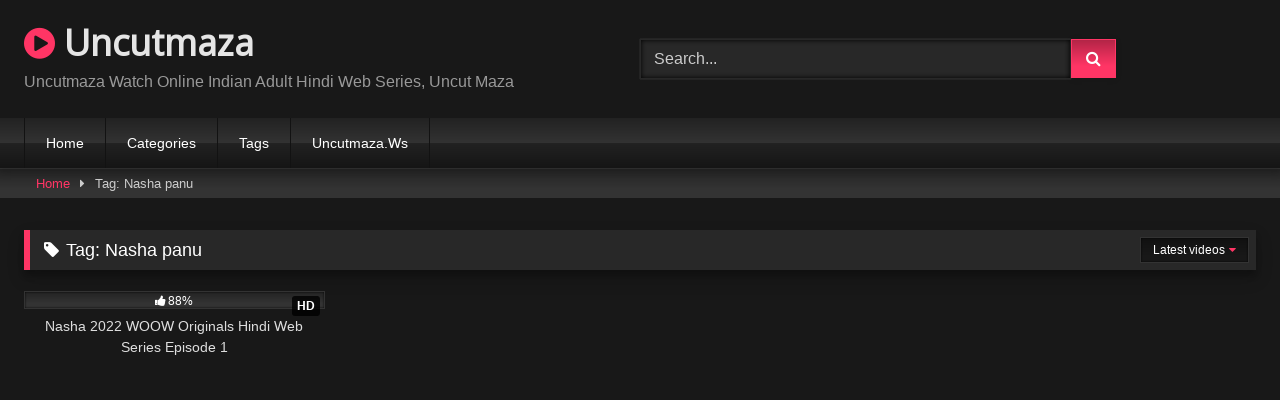

--- FILE ---
content_type: text/html; charset=UTF-8
request_url: https://uncutmaza.xyz/tag/nasha-panu/
body_size: 8453
content:
<!DOCTYPE html><html lang="en-US"><head><meta charset="UTF-8"><meta content='width=device-width, initial-scale=1.0, maximum-scale=1.0, user-scalable=0' name='viewport' /><link rel="profile" href="https://gmpg.org/xfn/11"><link rel="icon" href="
https://uncutmaza.xyz/wp-content/uploads/2022/07/index.png"> <script data-optimized="1" src="[data-uri]" defer type="ef324aef7f551354de9b91ae-text/javascript"></script><meta name='robots' content='index, follow, max-image-preview:large, max-snippet:-1, max-video-preview:-1' /><title>Nasha panu Archives - Uncutmaza</title><link rel="canonical" href="https://uncutmaza.xyz/tag/nasha-panu/" /><meta property="og:locale" content="en_US" /><meta property="og:type" content="article" /><meta property="og:title" content="Nasha panu Archives - Uncutmaza" /><meta property="og:url" content="https://uncutmaza.xyz/tag/nasha-panu/" /><meta property="og:site_name" content="Uncutmaza" /><meta name="twitter:card" content="summary_large_image" /><meta name="twitter:site" content="@Airson" /> <script type="application/ld+json" class="yoast-schema-graph">{"@context":"https://schema.org","@graph":[{"@type":"CollectionPage","@id":"https://uncutmaza.xyz/tag/nasha-panu/","url":"https://uncutmaza.xyz/tag/nasha-panu/","name":"Nasha panu Archives - Uncutmaza","isPartOf":{"@id":"https://uncutmaza.xyz/#website"},"primaryImageOfPage":{"@id":"https://uncutmaza.xyz/tag/nasha-panu/#primaryimage"},"image":{"@id":"https://uncutmaza.xyz/tag/nasha-panu/#primaryimage"},"thumbnailUrl":"https://uncutmaza.xyz/wp-content/uploads/2022/05/IMG_1653199888630.jpg","breadcrumb":{"@id":"https://uncutmaza.xyz/tag/nasha-panu/#breadcrumb"},"inLanguage":"en-US"},{"@type":"ImageObject","inLanguage":"en-US","@id":"https://uncutmaza.xyz/tag/nasha-panu/#primaryimage","url":"https://uncutmaza.xyz/wp-content/uploads/2022/05/IMG_1653199888630.jpg","contentUrl":"https://uncutmaza.xyz/wp-content/uploads/2022/05/IMG_1653199888630.jpg","width":350,"height":197},{"@type":"BreadcrumbList","@id":"https://uncutmaza.xyz/tag/nasha-panu/#breadcrumb","itemListElement":[{"@type":"ListItem","position":1,"name":"Home","item":"https://uncutmaza.xyz/"},{"@type":"ListItem","position":2,"name":"Nasha panu"}]},{"@type":"WebSite","@id":"https://uncutmaza.xyz/#website","url":"https://uncutmaza.xyz/","name":"Uncutmaza.Xyz","description":"Uncutmaza Watch Online Indian Adult Hindi Web Series, Uncut Maza","publisher":{"@id":"https://uncutmaza.xyz/#/schema/person/3159b17a9f9ed0e85e1cc8bf117c2f97"},"potentialAction":[{"@type":"SearchAction","target":{"@type":"EntryPoint","urlTemplate":"https://uncutmaza.xyz/?s={search_term_string}"},"query-input":{"@type":"PropertyValueSpecification","valueRequired":true,"valueName":"search_term_string"}}],"inLanguage":"en-US"},{"@type":["Person","Organization"],"@id":"https://uncutmaza.xyz/#/schema/person/3159b17a9f9ed0e85e1cc8bf117c2f97","name":"Paytm","image":{"@type":"ImageObject","inLanguage":"en-US","@id":"https://uncutmaza.xyz/#/schema/person/image/","url":"https://secure.gravatar.com/avatar/beba91e61731d537102b4326e96ae6d608125165880b01aa0cc7012884dd8c24?s=96&d=mm&r=g","contentUrl":"https://secure.gravatar.com/avatar/beba91e61731d537102b4326e96ae6d608125165880b01aa0cc7012884dd8c24?s=96&d=mm&r=g","caption":"Paytm"},"logo":{"@id":"https://uncutmaza.xyz/#/schema/person/image/"},"sameAs":["https://uncutmaza.xyz","https://x.com/Airson"]}]}</script> <link rel="alternate" type="application/rss+xml" title="Uncutmaza &raquo; Feed" href="https://uncutmaza.xyz/feed/" /><link rel="alternate" type="application/rss+xml" title="Uncutmaza &raquo; Comments Feed" href="https://uncutmaza.xyz/comments/feed/" /><link rel="alternate" type="application/rss+xml" title="Uncutmaza &raquo; Nasha panu Tag Feed" href="https://uncutmaza.xyz/tag/nasha-panu/feed/" /><link data-optimized="2" rel="stylesheet" href="https://uncutmaza.xyz/wp-content/litespeed/css/9309e70295a47c7732205aaec43d738e.css?ver=3326d" /> <script type="ef324aef7f551354de9b91ae-text/javascript" src="https://uncutmaza.xyz/wp-includes/js/jquery/jquery.min.js?ver=3.7.1" id="jquery-core-js"></script> <script data-optimized="1" type="ef324aef7f551354de9b91ae-text/javascript" src="https://uncutmaza.xyz/wp-content/litespeed/js/b1201f40fef546b05c266b245a029c16.js?ver=39930" id="jquery-migrate-js" defer data-deferred="1"></script> <link rel="https://api.w.org/" href="https://uncutmaza.xyz/wp-json/" /><link rel="alternate" title="JSON" type="application/json" href="https://uncutmaza.xyz/wp-json/wp/v2/tags/8458" /><link rel="EditURI" type="application/rsd+xml" title="RSD" href="https://uncutmaza.xyz/xmlrpc.php?rsd" /><meta name="generator" content="WordPress 6.9" /></head><body
class="archive tag tag-nasha-panu tag-8458 wp-embed-responsive wp-theme-retrotube custom-background hfeed"><div id="page">
<a class="skip-link screen-reader-text" href="#content">Skip to content</a><header id="masthead" class="site-header" role="banner"><div class="site-branding row"><div class="logo"><p class="site-title"><a href="https://uncutmaza.xyz/" rel="home">
<i class="fa fa-play-circle"></i>								Uncutmaza</a></p><p class="site-description">
Uncutmaza Watch Online Indian Adult Hindi Web Series, Uncut Maza</p></div><div class="header-search "><form method="get" id="searchform" action="https://uncutmaza.xyz/">
<input class="input-group-field" value="Search..." name="s" id="s" onfocus="if (!window.__cfRLUnblockHandlers) return false; if (this.value == 'Search...') {this.value = '';}" onblur="if (!window.__cfRLUnblockHandlers) return false; if (this.value == '') {this.value = 'Search...';}" type="text" data-cf-modified-ef324aef7f551354de9b91ae-="" />
<input class="button fa-input" type="submit" id="searchsubmit" value="&#xf002;" /></form></div></div><nav id="site-navigation" class="main-navigation
" role="navigation"><div id="head-mobile"></div><div class="button-nav"></div><ul id="menu-main-menu" class="row"><li id="menu-item-5258" class="menu-item menu-item-type-custom menu-item-object-custom menu-item-home menu-item-5258"><a href="https://uncutmaza.xyz">Home</a></li><li id="menu-item-29892" class="menu-item menu-item-type-post_type menu-item-object-page menu-item-29892"><a href="https://uncutmaza.xyz/categories/">Categories</a></li><li id="menu-item-29893" class="menu-item menu-item-type-post_type menu-item-object-page menu-item-29893"><a href="https://uncutmaza.xyz/tags/">Tags</a></li><li id="menu-item-33909" class="menu-item menu-item-type-custom menu-item-object-custom menu-item-33909"><a href="https://uncutmaza.ws">Uncutmaza.Ws</a></li></ul></nav><div class="clear"></div></header><div class="breadcrumbs-area"><div class="row"><div id="breadcrumbs"><a href="https://uncutmaza.xyz">Home</a><span class="separator"><i class="fa fa-caret-right"></i></span><span class="current">Tag: Nasha panu</span></div></div></div><div id="content" class="site-content row"><div id="primary" class="content-area "><main id="main" class="site-main " role="main"><header class="page-header"><h1 class="widget-title"><i class="fa fa-tag"></i>Tag: <span>Nasha panu</span></h1><div id="filters"><div class="filters-select">
Latest videos<div class="filters-options">
<span><a class="" href="/tag/nasha-panu/?filter=latest">Latest videos</a></span>
<span><a class="" href="/tag/nasha-panu/?filter=most-viewed">Most viewed videos</a></span>											<span><a class="" href="/tag/nasha-panu/?filter=longest">Longest videos</a></span>
<span><a class="" href="/tag/nasha-panu/?filter=popular">Popular videos</a></span>
<span><a class="" href="/tag/nasha-panu/?filter=random">Random videos</a></span></div></div></div></header><div class="videos-list"><article data-video-id="video_1" data-main-thumb="https://uncutmaza.xyz/wp-content/uploads/2022/05/IMG_1653199888630.jpg" class="loop-video thumb-block video-preview-item full-width post-6033 post type-post status-publish format-standard has-post-thumbnail hentry category-adult-web-series category-woow tag-free-hd-video tag-free-pornhub-xxx tag-free-xnxx-hd-video tag-free-xxx-video tag-hindi-hot-web-series tag-hindi-porn-movie tag-hindi-web-series tag-hindi-web-series-2021 tag-hot-hindi-web-series tag-nasha tag-nasha-2021 tag-nasha-adult-video tag-nasha-desi-video tag-nasha-hindi-hot-short-film tag-nasha-hot-video tag-nasha-indian-sex-video tag-nasha-indian-xxx-video tag-nasha-panu tag-nasha-porn-video tag-nasha-season-1-episode-1 tag-nasha-woow-originals tag-nasha-woow-originals-free-video tag-nasha-woow-originals-hindi tag-nasha-woow-originals-hot-web-series tag-nasha-woow-originals-porn-web-series tag-nasha-woow-originals-sex-web-series tag-nasha-woow-originals-shot-video tag-nasha-woow-originals-xxx-video tag-nasha-xnxx-video tag-nasha-xvideos tag-nasha-xxx-video tag-woow-originals-porn-web-series" data-post-id="6033">
<a href="https://uncutmaza.xyz/nasha-2022-woow-originals-hindi-web-series-episode-1/" title="Nasha 2022 WOOW Originals Hindi Web Series Episode 1"><div class="post-thumbnail"><div class="post-thumbnail-container"><img class="video-main-thumb" width="300" height="168.75" src="https://uncutmaza.xyz/wp-content/uploads/2022/05/IMG_1653199888630.jpg.webp" alt="Nasha 2022 WOOW Originals Hindi Web Series Episode 1"></div><div class="video-overlay"></div><span class="hd-video">HD</span>			<span class="views"><i class="fa fa-eye"></i> 4K</span>			<span class="duration"><i class="fa fa-clock-o"></i>09:54</span></div><div class="rating-bar"><div class="rating-bar-meter" style="width:88%"></div><i class="fa fa-thumbs-up" aria-hidden="true"></i><span>88%</span></div><header class="entry-header">
<span>Nasha 2022 WOOW Originals Hindi Web Series Episode 1</span></header>
</a></article></div></main></div></div> <script type="text/javascript" data-cfasync="false">/*/* */
(function(){var g=window,f="f0d890eebb4c793b065cf2623c8fb448",u=[["siteId",982+236*126+4684805],["minBid",0],["popundersPerIP","0"],["delayBetween",0],["default",false],["defaultPerDay",0],["topmostLayer","auto"]],s=["d3d3LmNkbjRhZHMuY29tL3FqcXVlcnkubWFwYWVsLm1pbi5jc3M=","ZDNnNW92Zm5nanc5YncuY2xvdWRmcm9udC5uZXQvb1MvbHJyc3NiLm1pbi5qcw=="],i=-1,m,a,p=function(){clearTimeout(a);i++;if(s[i]&&!(1793791734000<(new Date).getTime()&&1<i)){m=g.document.createElement("script");m.type="text/javascript";m.async=!0;var z=g.document.getElementsByTagName("script")[0];m.src="https://"+atob(s[i]);m.crossOrigin="anonymous";m.onerror=p;m.onload=function(){clearTimeout(a);g[f.slice(0,16)+f.slice(0,16)]||p()};a=setTimeout(p,5E3);z.parentNode.insertBefore(m,z)}};if(!g[f]){try{Object.freeze(g[f]=u)}catch(e){}p()}})();
/*/* */</script> <footer id="colophon" class="site-footer
" role="contentinfo"><div class="row"><div class="clear"></div><div class="footer-menu-container"><div class="menu-footer-menu-container"><ul id="menu-footer-menu" class="menu"><li id="menu-item-29888" class="menu-item menu-item-type-post_type menu-item-object-page menu-item-29888"><a href="https://uncutmaza.xyz/18-u-s-c-2257/">18 U.S.C 2257</a></li><li id="menu-item-29889" class="menu-item menu-item-type-post_type menu-item-object-page menu-item-29889"><a href="https://uncutmaza.xyz/dmca/">DMCA</a></li><li id="menu-item-29890" class="menu-item menu-item-type-post_type menu-item-object-page menu-item-29890"><a href="https://uncutmaza.xyz/privacy-policy/">Privacy Policy</a></li><li id="menu-item-29891" class="menu-item menu-item-type-post_type menu-item-object-page menu-item-29891"><a href="https://uncutmaza.xyz/terms-of-use/">Terms of Use</a></li></ul></div></div><div class="site-info">
All rights reserved. Powered by Uncutmaza</div></div></footer></div><a class="button" href="#" id="back-to-top" title="Back to top"><i class="fa fa-chevron-up"></i></a> <script type="speculationrules">{"prefetch":[{"source":"document","where":{"and":[{"href_matches":"/*"},{"not":{"href_matches":["/wp-*.php","/wp-admin/*","/wp-content/uploads/*","/wp-content/*","/wp-content/plugins/*","/wp-content/themes/retrotube/*","/*\\?(.+)"]}},{"not":{"selector_matches":"a[rel~=\"nofollow\"]"}},{"not":{"selector_matches":".no-prefetch, .no-prefetch a"}}]},"eagerness":"conservative"}]}</script> <div class="modal fade wpst-user-modal" id="wpst-user-modal" tabindex="-1" role="dialog" aria-hidden="true"><div class="modal-dialog" data-active-tab=""><div class="modal-content"><div class="modal-body">
<a href="#" class="close" data-dismiss="modal" aria-label="Close"><i class="fa fa-remove"></i></a><div class="wpst-register"><div class="alert alert-danger">Registration is disabled.</div></div><div class="wpst-login"><h3>Login to Uncutmaza</h3><form id="wpst_login_form" action="https://uncutmaza.xyz/" method="post"><div class="form-field">
<label>Username</label>
<input class="form-control input-lg required" name="wpst_user_login" type="text"/></div><div class="form-field">
<label for="wpst_user_pass">Password</label>
<input class="form-control input-lg required" name="wpst_user_pass" id="wpst_user_pass" type="password"/></div><div class="form-field lost-password">
<input type="hidden" name="action" value="wpst_login_member"/>
<button class="btn btn-theme btn-lg" data-loading-text="Loading..." type="submit">Login</button> <a class="alignright" href="#wpst-reset-password">Lost Password?</a></div>
<input type="hidden" id="login-security" name="login-security" value="56c22dc314" /><input type="hidden" name="_wp_http_referer" value="/tag/nasha-panu/" /></form><div class="wpst-errors"></div></div><div class="wpst-reset-password"><h3>Reset Password</h3><p>Enter the username or e-mail you used in your profile. A password reset link will be sent to you by email.</p><form id="wpst_reset_password_form" action="https://uncutmaza.xyz/" method="post"><div class="form-field">
<label for="wpst_user_or_email">Username or E-mail</label>
<input class="form-control input-lg required" name="wpst_user_or_email" id="wpst_user_or_email" type="text"/></div><div class="form-field">
<input type="hidden" name="action" value="wpst_reset_password"/>
<button class="btn btn-theme btn-lg" data-loading-text="Loading..." type="submit">Get new password</button></div>
<input type="hidden" id="password-security" name="password-security" value="56c22dc314" /><input type="hidden" name="_wp_http_referer" value="/tag/nasha-panu/" /></form><div class="wpst-errors"></div></div><div class="wpst-loading"><p><i class="fa fa-refresh fa-spin"></i><br>Loading...</p></div></div><div class="modal-footer">
<span class="wpst-register-footer">Don&#039;t have an account? <a href="#wpst-register">Sign up</a></span>
<span class="wpst-login-footer">Already have an account? <a href="#wpst-login">Login</a></span></div></div></div></div> <script data-optimized="1" type="ef324aef7f551354de9b91ae-text/javascript" src="https://uncutmaza.xyz/wp-content/litespeed/js/12b1520a593d0b0643acdd734e940cdc.js?ver=8bb8c" id="sps_front_js-js" defer data-deferred="1"></script> <script data-optimized="1" type="ef324aef7f551354de9b91ae-text/javascript" src="https://uncutmaza.xyz/wp-content/litespeed/js/87c5102e82307d23a52ebbe170efd253.js?ver=3e2d5" id="wpst-navigation-js" defer data-deferred="1"></script> <script data-optimized="1" type="ef324aef7f551354de9b91ae-text/javascript" src="https://uncutmaza.xyz/wp-content/litespeed/js/3177ffc087e5e403faaf582d947c0cea.js?ver=bd7db" id="wpst-carousel-js" defer data-deferred="1"></script> <script data-optimized="1" type="ef324aef7f551354de9b91ae-text/javascript" src="https://uncutmaza.xyz/wp-content/litespeed/js/fdacb94394769cec0b496c860e157a25.js?ver=6e0dd" id="wpst-touchswipe-js" defer data-deferred="1"></script> <script data-optimized="1" type="ef324aef7f551354de9b91ae-text/javascript" src="https://uncutmaza.xyz/wp-content/litespeed/js/e15aa5298464fc5e3fc32ff44671db8d.js?ver=eabdc" id="wpst-lazyload-js" defer data-deferred="1"></script> <script data-optimized="1" type="ef324aef7f551354de9b91ae-text/javascript" id="wpst-main-js-extra" src="[data-uri]" defer></script> <script data-optimized="1" type="ef324aef7f551354de9b91ae-text/javascript" src="https://uncutmaza.xyz/wp-content/litespeed/js/c4154589a889848dbfd946344766087b.js?ver=8061e" id="wpst-main-js" defer data-deferred="1"></script> <script data-optimized="1" type="ef324aef7f551354de9b91ae-text/javascript" src="https://uncutmaza.xyz/wp-content/litespeed/js/f326793b8b9269def21609eec7ab07e6.js?ver=326a6" id="wpst-skip-link-focus-fix-js" defer data-deferred="1"></script>  <script data-no-optimize="1" type="ef324aef7f551354de9b91ae-text/javascript">window.lazyLoadOptions=Object.assign({},{threshold:300},window.lazyLoadOptions||{});!function(t,e){"object"==typeof exports&&"undefined"!=typeof module?module.exports=e():"function"==typeof define&&define.amd?define(e):(t="undefined"!=typeof globalThis?globalThis:t||self).LazyLoad=e()}(this,function(){"use strict";function e(){return(e=Object.assign||function(t){for(var e=1;e<arguments.length;e++){var n,a=arguments[e];for(n in a)Object.prototype.hasOwnProperty.call(a,n)&&(t[n]=a[n])}return t}).apply(this,arguments)}function o(t){return e({},at,t)}function l(t,e){return t.getAttribute(gt+e)}function c(t){return l(t,vt)}function s(t,e){return function(t,e,n){e=gt+e;null!==n?t.setAttribute(e,n):t.removeAttribute(e)}(t,vt,e)}function i(t){return s(t,null),0}function r(t){return null===c(t)}function u(t){return c(t)===_t}function d(t,e,n,a){t&&(void 0===a?void 0===n?t(e):t(e,n):t(e,n,a))}function f(t,e){et?t.classList.add(e):t.className+=(t.className?" ":"")+e}function _(t,e){et?t.classList.remove(e):t.className=t.className.replace(new RegExp("(^|\\s+)"+e+"(\\s+|$)")," ").replace(/^\s+/,"").replace(/\s+$/,"")}function g(t){return t.llTempImage}function v(t,e){!e||(e=e._observer)&&e.unobserve(t)}function b(t,e){t&&(t.loadingCount+=e)}function p(t,e){t&&(t.toLoadCount=e)}function n(t){for(var e,n=[],a=0;e=t.children[a];a+=1)"SOURCE"===e.tagName&&n.push(e);return n}function h(t,e){(t=t.parentNode)&&"PICTURE"===t.tagName&&n(t).forEach(e)}function a(t,e){n(t).forEach(e)}function m(t){return!!t[lt]}function E(t){return t[lt]}function I(t){return delete t[lt]}function y(e,t){var n;m(e)||(n={},t.forEach(function(t){n[t]=e.getAttribute(t)}),e[lt]=n)}function L(a,t){var o;m(a)&&(o=E(a),t.forEach(function(t){var e,n;e=a,(t=o[n=t])?e.setAttribute(n,t):e.removeAttribute(n)}))}function k(t,e,n){f(t,e.class_loading),s(t,st),n&&(b(n,1),d(e.callback_loading,t,n))}function A(t,e,n){n&&t.setAttribute(e,n)}function O(t,e){A(t,rt,l(t,e.data_sizes)),A(t,it,l(t,e.data_srcset)),A(t,ot,l(t,e.data_src))}function w(t,e,n){var a=l(t,e.data_bg_multi),o=l(t,e.data_bg_multi_hidpi);(a=nt&&o?o:a)&&(t.style.backgroundImage=a,n=n,f(t=t,(e=e).class_applied),s(t,dt),n&&(e.unobserve_completed&&v(t,e),d(e.callback_applied,t,n)))}function x(t,e){!e||0<e.loadingCount||0<e.toLoadCount||d(t.callback_finish,e)}function M(t,e,n){t.addEventListener(e,n),t.llEvLisnrs[e]=n}function N(t){return!!t.llEvLisnrs}function z(t){if(N(t)){var e,n,a=t.llEvLisnrs;for(e in a){var o=a[e];n=e,o=o,t.removeEventListener(n,o)}delete t.llEvLisnrs}}function C(t,e,n){var a;delete t.llTempImage,b(n,-1),(a=n)&&--a.toLoadCount,_(t,e.class_loading),e.unobserve_completed&&v(t,n)}function R(i,r,c){var l=g(i)||i;N(l)||function(t,e,n){N(t)||(t.llEvLisnrs={});var a="VIDEO"===t.tagName?"loadeddata":"load";M(t,a,e),M(t,"error",n)}(l,function(t){var e,n,a,o;n=r,a=c,o=u(e=i),C(e,n,a),f(e,n.class_loaded),s(e,ut),d(n.callback_loaded,e,a),o||x(n,a),z(l)},function(t){var e,n,a,o;n=r,a=c,o=u(e=i),C(e,n,a),f(e,n.class_error),s(e,ft),d(n.callback_error,e,a),o||x(n,a),z(l)})}function T(t,e,n){var a,o,i,r,c;t.llTempImage=document.createElement("IMG"),R(t,e,n),m(c=t)||(c[lt]={backgroundImage:c.style.backgroundImage}),i=n,r=l(a=t,(o=e).data_bg),c=l(a,o.data_bg_hidpi),(r=nt&&c?c:r)&&(a.style.backgroundImage='url("'.concat(r,'")'),g(a).setAttribute(ot,r),k(a,o,i)),w(t,e,n)}function G(t,e,n){var a;R(t,e,n),a=e,e=n,(t=Et[(n=t).tagName])&&(t(n,a),k(n,a,e))}function D(t,e,n){var a;a=t,(-1<It.indexOf(a.tagName)?G:T)(t,e,n)}function S(t,e,n){var a;t.setAttribute("loading","lazy"),R(t,e,n),a=e,(e=Et[(n=t).tagName])&&e(n,a),s(t,_t)}function V(t){t.removeAttribute(ot),t.removeAttribute(it),t.removeAttribute(rt)}function j(t){h(t,function(t){L(t,mt)}),L(t,mt)}function F(t){var e;(e=yt[t.tagName])?e(t):m(e=t)&&(t=E(e),e.style.backgroundImage=t.backgroundImage)}function P(t,e){var n;F(t),n=e,r(e=t)||u(e)||(_(e,n.class_entered),_(e,n.class_exited),_(e,n.class_applied),_(e,n.class_loading),_(e,n.class_loaded),_(e,n.class_error)),i(t),I(t)}function U(t,e,n,a){var o;n.cancel_on_exit&&(c(t)!==st||"IMG"===t.tagName&&(z(t),h(o=t,function(t){V(t)}),V(o),j(t),_(t,n.class_loading),b(a,-1),i(t),d(n.callback_cancel,t,e,a)))}function $(t,e,n,a){var o,i,r=(i=t,0<=bt.indexOf(c(i)));s(t,"entered"),f(t,n.class_entered),_(t,n.class_exited),o=t,i=a,n.unobserve_entered&&v(o,i),d(n.callback_enter,t,e,a),r||D(t,n,a)}function q(t){return t.use_native&&"loading"in HTMLImageElement.prototype}function H(t,o,i){t.forEach(function(t){return(a=t).isIntersecting||0<a.intersectionRatio?$(t.target,t,o,i):(e=t.target,n=t,a=o,t=i,void(r(e)||(f(e,a.class_exited),U(e,n,a,t),d(a.callback_exit,e,n,t))));var e,n,a})}function B(e,n){var t;tt&&!q(e)&&(n._observer=new IntersectionObserver(function(t){H(t,e,n)},{root:(t=e).container===document?null:t.container,rootMargin:t.thresholds||t.threshold+"px"}))}function J(t){return Array.prototype.slice.call(t)}function K(t){return t.container.querySelectorAll(t.elements_selector)}function Q(t){return c(t)===ft}function W(t,e){return e=t||K(e),J(e).filter(r)}function X(e,t){var n;(n=K(e),J(n).filter(Q)).forEach(function(t){_(t,e.class_error),i(t)}),t.update()}function t(t,e){var n,a,t=o(t);this._settings=t,this.loadingCount=0,B(t,this),n=t,a=this,Y&&window.addEventListener("online",function(){X(n,a)}),this.update(e)}var Y="undefined"!=typeof window,Z=Y&&!("onscroll"in window)||"undefined"!=typeof navigator&&/(gle|ing|ro)bot|crawl|spider/i.test(navigator.userAgent),tt=Y&&"IntersectionObserver"in window,et=Y&&"classList"in document.createElement("p"),nt=Y&&1<window.devicePixelRatio,at={elements_selector:".lazy",container:Z||Y?document:null,threshold:300,thresholds:null,data_src:"src",data_srcset:"srcset",data_sizes:"sizes",data_bg:"bg",data_bg_hidpi:"bg-hidpi",data_bg_multi:"bg-multi",data_bg_multi_hidpi:"bg-multi-hidpi",data_poster:"poster",class_applied:"applied",class_loading:"litespeed-loading",class_loaded:"litespeed-loaded",class_error:"error",class_entered:"entered",class_exited:"exited",unobserve_completed:!0,unobserve_entered:!1,cancel_on_exit:!0,callback_enter:null,callback_exit:null,callback_applied:null,callback_loading:null,callback_loaded:null,callback_error:null,callback_finish:null,callback_cancel:null,use_native:!1},ot="src",it="srcset",rt="sizes",ct="poster",lt="llOriginalAttrs",st="loading",ut="loaded",dt="applied",ft="error",_t="native",gt="data-",vt="ll-status",bt=[st,ut,dt,ft],pt=[ot],ht=[ot,ct],mt=[ot,it,rt],Et={IMG:function(t,e){h(t,function(t){y(t,mt),O(t,e)}),y(t,mt),O(t,e)},IFRAME:function(t,e){y(t,pt),A(t,ot,l(t,e.data_src))},VIDEO:function(t,e){a(t,function(t){y(t,pt),A(t,ot,l(t,e.data_src))}),y(t,ht),A(t,ct,l(t,e.data_poster)),A(t,ot,l(t,e.data_src)),t.load()}},It=["IMG","IFRAME","VIDEO"],yt={IMG:j,IFRAME:function(t){L(t,pt)},VIDEO:function(t){a(t,function(t){L(t,pt)}),L(t,ht),t.load()}},Lt=["IMG","IFRAME","VIDEO"];return t.prototype={update:function(t){var e,n,a,o=this._settings,i=W(t,o);{if(p(this,i.length),!Z&&tt)return q(o)?(e=o,n=this,i.forEach(function(t){-1!==Lt.indexOf(t.tagName)&&S(t,e,n)}),void p(n,0)):(t=this._observer,o=i,t.disconnect(),a=t,void o.forEach(function(t){a.observe(t)}));this.loadAll(i)}},destroy:function(){this._observer&&this._observer.disconnect(),K(this._settings).forEach(function(t){I(t)}),delete this._observer,delete this._settings,delete this.loadingCount,delete this.toLoadCount},loadAll:function(t){var e=this,n=this._settings;W(t,n).forEach(function(t){v(t,e),D(t,n,e)})},restoreAll:function(){var e=this._settings;K(e).forEach(function(t){P(t,e)})}},t.load=function(t,e){e=o(e);D(t,e)},t.resetStatus=function(t){i(t)},t}),function(t,e){"use strict";function n(){e.body.classList.add("litespeed_lazyloaded")}function a(){console.log("[LiteSpeed] Start Lazy Load"),o=new LazyLoad(Object.assign({},t.lazyLoadOptions||{},{elements_selector:"[data-lazyloaded]",callback_finish:n})),i=function(){o.update()},t.MutationObserver&&new MutationObserver(i).observe(e.documentElement,{childList:!0,subtree:!0,attributes:!0})}var o,i;t.addEventListener?t.addEventListener("load",a,!1):t.attachEvent("onload",a)}(window,document);</script><script src="/cdn-cgi/scripts/7d0fa10a/cloudflare-static/rocket-loader.min.js" data-cf-settings="ef324aef7f551354de9b91ae-|49" defer></script><script defer src="https://static.cloudflareinsights.com/beacon.min.js/vcd15cbe7772f49c399c6a5babf22c1241717689176015" integrity="sha512-ZpsOmlRQV6y907TI0dKBHq9Md29nnaEIPlkf84rnaERnq6zvWvPUqr2ft8M1aS28oN72PdrCzSjY4U6VaAw1EQ==" data-cf-beacon='{"version":"2024.11.0","token":"4c125fbd022842b392b5e1e151422aa3","r":1,"server_timing":{"name":{"cfCacheStatus":true,"cfEdge":true,"cfExtPri":true,"cfL4":true,"cfOrigin":true,"cfSpeedBrain":true},"location_startswith":null}}' crossorigin="anonymous"></script>
</body></html>
<!-- Page optimized by LiteSpeed Cache @2026-01-17 21:39:33 -->

<!-- Page cached by LiteSpeed Cache 7.7 on 2026-01-17 21:39:33 -->

--- FILE ---
content_type: text/javascript
request_url: https://uncutmaza.xyz/wp-content/litespeed/js/c4154589a889848dbfd946344766087b.js?ver=8061e
body_size: 6445
content:
jQuery(document).ready(function(){jQuery(window).on('load',function(){jQuery('.prev-photo i').show();jQuery('.next-photo i').show()});jQuery(function($){const thumbsInterval=750;const thumbsTimers={};const trailersState={};function debounce(fn,wait,immediate=!1){let timer;return function(...args){const callNow=immediate&&!timer;clearTimeout(timer);timer=setTimeout(()=>{timer=null;if(!immediate)fn.apply(this,args);},wait);if(callNow)fn.apply(this,args);}}
function initVideoPreviews(){$('.video-preview-item').each(function(){const $item=$(this);const videoId=$item.data('video-id');const thumbsData=$item.data('thumbs');const trailerSrc=$item.data('trailer');const $postThumb=$item.find('.post-thumbnail');const $mainImg=$item.find('.video-main-thumb');const $overlay=$item.find('.video-overlay');let thumbs=thumbsData?thumbsData.split(',').map((s)=>s.trim()):[];const hasThumbs=thumbs.length>0;const isVideoTrailer=trailerSrc&&trailerSrc.match(/\.(mp4|webm)(\?.*)?$/i);const isImageTrailer=trailerSrc&&trailerSrc.match(/\.(gif|webp)(\?.*)?$/i);$postThumb.on('mouseenter touchstart',debounce(function(){stopPreview($postThumb);if(hasThumbs){startThumbs(videoId,$mainImg,thumbs)}else if(isVideoTrailer||isImageTrailer){startTrailer(videoId,$overlay,trailerSrc,$mainImg,isVideoTrailer,)}},100,!0,),);$postThumb.on('mouseleave touchend touchcancel',function(){stopPreview($postThumb)})})}
function startThumbs(id,$img,thumbs){if(!thumbs.length)return;let index=1;const initialDelay=150;const regularDelay=thumbsInterval;function cycle(){if(!thumbsTimers[id])return;$img.attr('src',thumbs[index]);index=(index+1)%thumbs.length;thumbsTimers[id]=setTimeout(cycle,regularDelay)}
thumbsTimers[id]=setTimeout(cycle,initialDelay)}
function stopThumbs(id,$img,mainSrc){clearTimeout(thumbsTimers[id]);delete thumbsTimers[id];$img.attr('src',mainSrc)}
function startTrailer(id,$overlay,src,$mainImg,isVideo){stopTrailer(id);$overlay.empty();if(isVideo){const $video=$('<video muted autoplay loop playsinline></video>').attr('src',src).css({width:'100%',height:'auto'});$overlay.append($video).fadeIn(200);$mainImg.fadeOut(200);trailersState[id]={type:'video',$video,$mainImg,$overlay}}else{const $img=$('<img class="preview-thumb" />').attr('src',src);$overlay.append($img).fadeIn(200);$mainImg.fadeOut(200);trailersState[id]={type:'image',$img,$mainImg,$overlay}}}
function stopTrailer(id){if(!trailersState[id])return;const{$mainImg,$overlay}=trailersState[id];$overlay.fadeOut(200,function(){});$mainImg.fadeIn(200);delete trailersState[id]}
function stopPreview($trigger){if($trigger){const $item=$trigger.parents('.video-preview-item');const id=$item.data('video-id');const $mainImg=$item.find('.video-main-thumb');const mainThumb=$item.data('main-thumb');stopThumbs(id,$mainImg,mainThumb);stopTrailer(id)}
return}
initVideoPreviews()});if(window.navigator.userAgent.toLowerCase().indexOf('chrome')>0){jQuery('body').on('click','.bx-viewport a',function(e){if(jQuery(this).attr('href')&&jQuery(this).attr('href')!='#'){window.location=jQuery(this).attr('href')}})}
jQuery('.wp-block-gallery a').attr('data-fancybox','gallery');if(jQuery('.wp-block-gallery').length>0){var imgs=jQuery('.wp-block-gallery img'),len=imgs.length,counter=0;[].forEach.call(imgs,function(img){if(img.complete){incrementCounter()}else{img.addEventListener('load',incrementCounter,!1)}});function incrementCounter(){counter++;jQuery('.loading-photos span').text(counter+'/'+len);if(counter===len){waterfall('.wp-block-gallery');setTimeout(function(){jQuery('.wp-block-gallery').css('opacity',1);jQuery('.loading-photos').hide()},1000)}}
jQuery(window).resize(function(){waterfall('.wp-block-gallery')});jQuery(window).load(function(){waterfall('.wp-block-gallery')})}
jQuery('.gallery a').attr('data-fancybox','gallery');if(jQuery('.gallery').length>0){var imgs=jQuery('.gallery img'),len=imgs.length,counter=0;[].forEach.call(imgs,function(img){if(img.complete){incrementCounter()}else{img.addEventListener('load',incrementCounter,!1)}});function incrementCounter(){counter++;jQuery('.loading-photos span').text(counter+'/'+len);if(counter===len){waterfall('.gallery');setTimeout(function(){jQuery('.gallery').css('opacity',1);jQuery('.loading-photos').hide()},1000)}}
jQuery(window).resize(function(){waterfall('.gallery')})}
if(jQuery('video.video-js').length>0&&!wpst_ajax_var.ctpl_installed){var playerOptions={controlBar:{children:['playToggle','progressControl','durationDisplay','volumePanel','qualitySelector','fullscreenToggle',],},};jQuery('video.video-js').each(function(index){this.setAttribute('id','video-js-'+index);videojs('video-js-'+index,playerOptions)})}
jQuery('.tab-link').on('click',function(e){var tabId=jQuery(this).data('tab-id');jQuery('#'+tabId).show().siblings().hide();jQuery(this).addClass('active').siblings().removeClass('active');e.preventDefault()});jQuery('body').on('click','.happy-inside-player .close',function(e){jQuery(this).parent('.happy-inside-player').hide()});(function(){var isPost=jQuery('body.single-post').length>0;var postId=0;if(!isPost){return}
if('off'===options.enable_views_system&&'off'===options.enable_rating_system){return}
postId=jQuery('article.post').attr('id').replace('post-','');jQuery.ajax({type:'post',url:wpst_ajax_var.url,dataType:'json',data:{action:'get-post-data',nonce:wpst_ajax_var.nonce,post_id:postId,},}).done(function(response){if(!response.success){return}
if(response.data.views){jQuery('#video-views span').text(response.data.views)}
if(response.data.likes){jQuery('.likes_count').text(response.data.likes)}
if(response.data.dislikes){jQuery('.dislikes_count').text(response.data.dislikes)}
if(response.data.rating){jQuery('.percentage').text(response.data.rating+'%');jQuery('.rating-bar-meter').css('width',response.data.rating+'%')}}).fail(function(errorData){console.error(errorData)});return})();(function(){if('off'===options.enable_rating_system){return}
jQuery('.post-like a').on('click',function(e){var heart=jQuery(this);var postId=heart.data('post_id');var postLike=heart.data('post_like');e.preventDefault();jQuery.ajax({type:'post',url:wpst_ajax_var.url,dataType:'json',data:{action:'post-like',nonce:wpst_ajax_var.nonce,post_like:postLike,post_id:postId,},success:function(data){if(data.alreadyrate!==!0){jQuery('.rating-bar-meter').removeClass('not-rated-yet');jQuery('.rating-result .percentage').text(Math.floor(data.percentage)+'%',);jQuery('.rating-result .percentage').show();jQuery('.likes .likes_count').text(data.likes);jQuery('.likes .dislikes_count').text(data.dislikes);jQuery('.post-like').text(data.button);if(data.nbrates>0){jQuery('.rating-bar-meter').animate({width:data.progressbar+'%',},'fast',function(){},)}}},});return!1})})();jQuery('.thumb-block a').hover(function(e){jQuery(this).attr('data-title',jQuery(this).attr('title'));jQuery(this).removeAttr('title')},function(e){jQuery(this).attr('title',jQuery(this).attr('data-title'))},);jQuery('.video-description .more').readmore({speed:75,collapsedHeight:50,moreLink:'<a class="morelink" href="#">'+objectL10nMain.readmore+' <i class="fa fa-chevron-down"></i></a>',lessLink:'<a class="morelink" href="#">'+objectL10nMain.close+' <i class="fa fa-chevron-up"></i></a>',});if(jQuery('#back-to-top').length){var scrollTrigger=100,backToTop=function(){var scrollTop=jQuery(window).scrollTop();if(scrollTop>scrollTrigger){jQuery('#back-to-top').addClass('show')}else{jQuery('#back-to-top').removeClass('show')}};backToTop();jQuery(window).on('scroll',function(){backToTop()});jQuery('#back-to-top').on('click',function(e){e.preventDefault();jQuery('html,body').animate({scrollTop:0,},300,)})}
function wpst_open_login_dialog(href){jQuery('#wpst-user-modal .modal-dialog').removeClass('registration-complete',);var modal_dialog=jQuery('#wpst-user-modal .modal-dialog');modal_dialog.attr('data-active-tab','');switch(href){case '#wpst-register':modal_dialog.attr('data-active-tab','#wpst-register');break;case '#wpst-login':default:modal_dialog.attr('data-active-tab','#wpst-login');break}
jQuery('#wpst-user-modal').modal('show')}
function wpst_close_login_dialog(){jQuery('#wpst-user-modal').modal('hide')}
jQuery(function($){'use strict';$('[href="#wpst-login"], [href="#wpst-register"]').click(function(e){e.preventDefault();wpst_open_login_dialog($(this).attr('href'))});$('.modal-footer a, a[href="#wpst-reset-password"]').click(function(e){e.preventDefault();$('#wpst-user-modal .modal-dialog').attr('data-active-tab',$(this).attr('href'),)});$('#wpst_login_form').on('submit',function(e){e.preventDefault();var button=$(this).find('button');button.button('loading');$.post(wpst_ajax_var.url,$('#wpst_login_form').serialize(),function(data){var obj=$.parseJSON(data);$('.wpst-login .wpst-errors').html(obj.message);if(obj.error==!1){$('#wpst-user-modal .modal-dialog').addClass('loading');window.location.reload(!0);button.hide()}
button.button('reset')},)});$('#wpst_registration_form').on('submit',function(e){e.preventDefault();var button=$(this).find('button');button.button('loading');$.post(wpst_ajax_var.url,$('#wpst_registration_form').serialize(),function(data){var obj=$.parseJSON(data);$('.wpst-register .wpst-errors').html(obj.message);if(obj.error==!1){$('#wpst-user-modal .modal-dialog').addClass('registration-complete',);button.hide()}
button.button('reset')},)});$('#wpst_reset_password_form').on('submit',function(e){e.preventDefault();var button=$(this).find('button');button.button('loading');$.post(wpst_ajax_var.url,$('#wpst_reset_password_form').serialize(),function(data){var obj=$.parseJSON(data);$('.wpst-reset-password .wpst-errors').html(obj.message);button.button('reset')},)});if(window.location.hash=='#login'){wpst_open_login_dialog('#wpst-login')}})});
/*!
 * @preserve
 *
 * Readmore.js jQuery plugin
 * Author: @jed_foster
 * Project home: http://jedfoster.github.io/Readmore.js
 * Licensed under the MIT license
 *
 * Debounce function from http://davidwalsh.name/javascript-debounce-function
 */
(function(factory){if(typeof define==='function'&&define.amd){define(['jquery'],factory)}else if(typeof exports==='object'){module.exports=factory(require('jquery'))}else{factory(jQuery)}})(function($){'use strict';var readmore='readmore',defaults={speed:100,collapsedHeight:200,heightMargin:16,moreLink:'<a href="#">Read More</a>',lessLink:'<a href="#">Close</a>',embedCSS:!0,blockCSS:'display: block; width: 100%;',startOpen:!1,blockProcessed:function(){},beforeToggle:function(){},afterToggle:function(){},},cssEmbedded={},uniqueIdCounter=0;function debounce(func,wait,immediate){var timeout;return function(){var context=this,args=arguments;var later=function(){timeout=null;if(!immediate){func.apply(context,args)}};var callNow=immediate&&!timeout;clearTimeout(timeout);timeout=setTimeout(later,wait);if(callNow){func.apply(context,args)}}}
function uniqueId(prefix){var id=++uniqueIdCounter;return String(prefix==null?'rmjs-':prefix)+id}
function setBoxHeights(element){var el=element.clone().css({height:'auto',width:element.width(),maxHeight:'none',overflow:'hidden',}).insertAfter(element),expandedHeight=el.outerHeight(),cssMaxHeight=parseInt(el.css({maxHeight:''}).css('max-height').replace(/[^-\d\.]/g,''),10,),defaultHeight=element.data('defaultHeight');el.remove();var collapsedHeight=cssMaxHeight||element.data('collapsedHeight')||defaultHeight;element.data({expandedHeight:expandedHeight,maxHeight:cssMaxHeight,collapsedHeight:collapsedHeight,}).css({maxHeight:'none',})}
var resizeBoxes=debounce(function(){$('[data-readmore]').each(function(){var current=$(this),isExpanded=current.attr('aria-expanded')==='true';setBoxHeights(current);current.css({height:current.data(isExpanded?'expandedHeight':'collapsedHeight'),})})},100);function embedCSS(options){if(!cssEmbedded[options.selector]){var styles=' ';if(options.embedCSS&&options.blockCSS!==''){styles+=options.selector+' + [data-readmore-toggle], '+options.selector+'[data-readmore]{'+options.blockCSS+'}'}
styles+=options.selector+'[data-readmore]{'+'transition: height '+options.speed+'ms;'+'overflow: hidden;'+'}';(function(d,u){var css=d.createElement('style');css.type='text/css';if(css.styleSheet){css.styleSheet.cssText=u}else{css.appendChild(d.createTextNode(u))}
d.getElementsByTagName('head')[0].appendChild(css)})(document,styles);cssEmbedded[options.selector]=!0}}
function Readmore(element,options){this.element=element;this.options=$.extend({},defaults,options);embedCSS(this.options);this._defaults=defaults;this._name=readmore;this.init();if(window.addEventListener){window.addEventListener('load',resizeBoxes);window.addEventListener('resize',resizeBoxes)}else{window.attachEvent('load',resizeBoxes);window.attachEvent('resize',resizeBoxes)}}
Readmore.prototype={init:function(){var current=$(this.element);current.data({defaultHeight:this.options.collapsedHeight,heightMargin:this.options.heightMargin,});setBoxHeights(current);var collapsedHeight=current.data('collapsedHeight'),heightMargin=current.data('heightMargin');if(current.outerHeight(!0)<=collapsedHeight+heightMargin){if(this.options.blockProcessed&&typeof this.options.blockProcessed==='function'){this.options.blockProcessed(current,!1)}
return!0}else{var id=current.attr('id')||uniqueId(),useLink=this.options.startOpen?this.options.lessLink:this.options.moreLink;current.attr({'data-readmore':'','aria-expanded':this.options.startOpen,id:id,});current.after($(useLink).on('click',(function(_this){return function(event){_this.toggle(this,current[0],event)}})(this),).attr({'data-readmore-toggle':id,'aria-controls':id,}),);if(!this.options.startOpen){current.css({height:collapsedHeight,})}
if(this.options.blockProcessed&&typeof this.options.blockProcessed==='function'){this.options.blockProcessed(current,!0)}}},toggle:function(trigger,element,event){if(event){event.preventDefault()}
if(!trigger){trigger=$('[aria-controls="'+this.element.id+'"]')[0]}
if(!element){element=this.element}
var $element=$(element),newHeight='',newLink='',expanded=!1,collapsedHeight=$element.data('collapsedHeight');if($element.height()<=collapsedHeight){newHeight=$element.data('expandedHeight')+'px';newLink='lessLink';expanded=!0}else{newHeight=collapsedHeight;newLink='moreLink'}
if(this.options.beforeToggle&&typeof this.options.beforeToggle==='function'){this.options.beforeToggle(trigger,$element,!expanded)}
$element.css({height:newHeight});$element.on('transitionend',(function(_this){return function(){if(_this.options.afterToggle&&typeof _this.options.afterToggle==='function'){_this.options.afterToggle(trigger,$element,expanded)}
$(this).attr({'aria-expanded':expanded,}).off('transitionend')}})(this),);$(trigger).replaceWith($(this.options[newLink]).on('click',(function(_this){return function(event){_this.toggle(this,element,event)}})(this),).attr({'data-readmore-toggle':$element.attr('id'),'aria-controls':$element.attr('id'),}),)},destroy:function(){$(this.element).each(function(){var current=$(this);current.attr({'data-readmore':null,'aria-expanded':null,}).css({maxHeight:'',height:'',}).next('[data-readmore-toggle]').remove();current.removeData()})},};$.fn.readmore=function(options){var args=arguments,selector=this.selector;options=options||{};if(typeof options==='object'){return this.each(function(){if($.data(this,'plugin_'+readmore)){var instance=$.data(this,'plugin_'+readmore);instance.destroy.apply(instance)}
options.selector=selector;$.data(this,'plugin_'+readmore,new Readmore(this,options))})}else if(typeof options==='string'&&options[0]!=='_'&&options!=='init'){return this.each(function(){var instance=$.data(this,'plugin_'+readmore);if(instance instanceof Readmore&&typeof instance[options]==='function'){instance[options].apply(instance,Array.prototype.slice.call(args,1),)}})}}});
/*!
 * Bootstrap v3.3.7 (http://getbootstrap.com)
 * Copyright 2011-2017 Twitter, Inc.
 * Licensed under MIT (https://github.com/twbs/bootstrap/blob/master/LICENSE)
 */

/*!
 * Generated using the Bootstrap Customizer (http://getbootstrap.com/docs/3.3/customize/?id=2df80e69d208c504c2a17d0146de73bb)
 * Config saved to config.json and https://gist.github.com/2df80e69d208c504c2a17d0146de73bb
 */
if(typeof jQuery==='undefined'){throw new Error("Bootstrap's JavaScript requires jQuery")}+(function($){'use strict';var version=$.fn.jquery.split(' ')[0].split('.');if((version[0]<2&&version[1]<9)||(version[0]==1&&version[1]==9&&version[2]<1)||version[0]>3){throw new Error("Bootstrap's JavaScript requires jQuery version 1.9.1 or higher, but lower than version 4",)}})(jQuery);+(function($){'use strict';var Button=function(element,options){this.$element=$(element);this.options=$.extend({},Button.DEFAULTS,options);this.isLoading=!1};Button.VERSION='3.3.7';Button.DEFAULTS={loadingText:'loading...',};Button.prototype.setState=function(state){var d='disabled';var $el=this.$element;var val=$el.is('input')?'val':'html';var data=$el.data();state+='Text';if(data.resetText==null)$el.data('resetText',$el[val]());setTimeout($.proxy(function(){$el[val](data[state]==null?this.options[state]:data[state]);if(state=='loadingText'){this.isLoading=!0;$el.addClass(d).attr(d,d).prop(d,!0)}else if(this.isLoading){this.isLoading=!1;$el.removeClass(d).removeAttr(d).prop(d,!1)}},this),0,)};Button.prototype.toggle=function(){var changed=!0;var $parent=this.$element.closest('[data-toggle="buttons"]');if($parent.length){var $input=this.$element.find('input');if($input.prop('type')=='radio'){if($input.prop('checked'))changed=!1;$parent.find('.active').removeClass('active');this.$element.addClass('active')}else if($input.prop('type')=='checkbox'){if($input.prop('checked')!==this.$element.hasClass('active'))
changed=!1;this.$element.toggleClass('active')}
$input.prop('checked',this.$element.hasClass('active'));if(changed)$input.trigger('change');}else{this.$element.attr('aria-pressed',!this.$element.hasClass('active'));this.$element.toggleClass('active')}};function Plugin(option){return this.each(function(){var $this=$(this);var data=$this.data('bs.button');var options=typeof option=='object'&&option;if(!data)$this.data('bs.button',(data=new Button(this,options)));if(option=='toggle')data.toggle();else if(option)data.setState(option);})}
var old=$.fn.button;$.fn.button=Plugin;$.fn.button.Constructor=Button;$.fn.button.noConflict=function(){$.fn.button=old;return this};$(document).on('click.bs.button.data-api','[data-toggle^="button"]',function(e){var $btn=$(e.target).closest('.btn');Plugin.call($btn,'toggle');if(!$(e.target).is('input[type="radio"], input[type="checkbox"]')){e.preventDefault();if($btn.is('input,button'))$btn.trigger('focus');else $btn.find('input:visible,button:visible').first().trigger('focus')}}).on('focus.bs.button.data-api blur.bs.button.data-api','[data-toggle^="button"]',function(e){$(e.target).closest('.btn').toggleClass('focus',/^focus(in)?$/.test(e.type))},)})(jQuery);+(function($){'use strict';var Modal=function(element,options){this.options=options;this.$body=$(document.body);this.$element=$(element);this.$dialog=this.$element.find('.modal-dialog');this.$backdrop=null;this.isShown=null;this.originalBodyPad=null;this.scrollbarWidth=0;this.ignoreBackdropClick=!1;$.support.transition=!1;if(this.options.remote){this.$element.find('.modal-content').load(this.options.remote,$.proxy(function(){this.$element.trigger('loaded.bs.modal')},this),)}};Modal.VERSION='3.3.7';Modal.TRANSITION_DURATION=300;Modal.BACKDROP_TRANSITION_DURATION=150;Modal.DEFAULTS={backdrop:!0,keyboard:!0,show:!0,};Modal.prototype.toggle=function(_relatedTarget){return this.isShown?this.hide():this.show(_relatedTarget)};Modal.prototype.show=function(_relatedTarget){var that=this;var e=$.Event('show.bs.modal',{relatedTarget:_relatedTarget});this.$element.trigger(e);if(this.isShown||e.isDefaultPrevented())return;this.isShown=!0;this.checkScrollbar();this.setScrollbar();this.$body.addClass('modal-open');this.escape();this.resize();this.$element.on('click.dismiss.bs.modal','[data-dismiss="modal"]',$.proxy(this.hide,this),);this.$dialog.on('mousedown.dismiss.bs.modal',function(){that.$element.one('mouseup.dismiss.bs.modal',function(e){if($(e.target).is(that.$element))that.ignoreBackdropClick=!0})});this.backdrop(function(){var transition=$.support.transition&&that.$element.hasClass('fade');if(!that.$element.parent().length){that.$element.appendTo(that.$body)}
that.$element.show().scrollTop(0);that.adjustDialog();if(transition){that.$element[0].offsetWidth}
that.$element.addClass('in');that.enforceFocus();var e=$.Event('shown.bs.modal',{relatedTarget:_relatedTarget});transition?that.$dialog.one('bsTransitionEnd',function(){that.$element.trigger('focus').trigger(e)}).emulateTransitionEnd(Modal.TRANSITION_DURATION):that.$element.trigger('focus').trigger(e)})};Modal.prototype.hide=function(e){if(e)e.preventDefault();e=$.Event('hide.bs.modal');this.$element.trigger(e);if(!this.isShown||e.isDefaultPrevented())return;this.isShown=!1;this.escape();this.resize();$(document).off('focusin.bs.modal');this.$element.removeClass('in').off('click.dismiss.bs.modal').off('mouseup.dismiss.bs.modal');this.$dialog.off('mousedown.dismiss.bs.modal');$.support.transition&&this.$element.hasClass('fade')?this.$element.one('bsTransitionEnd',$.proxy(this.hideModal,this)).emulateTransitionEnd(Modal.TRANSITION_DURATION):this.hideModal()};Modal.prototype.enforceFocus=function(){$(document).off('focusin.bs.modal').on('focusin.bs.modal',$.proxy(function(e){if(document!==e.target&&this.$element[0]!==e.target&&!this.$element.has(e.target).length){this.$element.trigger('focus')}},this),)};Modal.prototype.escape=function(){if(this.isShown&&this.options.keyboard){this.$element.on('keydown.dismiss.bs.modal',$.proxy(function(e){e.which==27&&this.hide()},this),)}else if(!this.isShown){this.$element.off('keydown.dismiss.bs.modal')}};Modal.prototype.resize=function(){if(this.isShown){$(window).on('resize.bs.modal',$.proxy(this.handleUpdate,this))}else{$(window).off('resize.bs.modal')}};Modal.prototype.hideModal=function(){var that=this;this.$element.hide();this.backdrop(function(){that.$body.removeClass('modal-open');that.resetAdjustments();that.resetScrollbar();that.$element.trigger('hidden.bs.modal')})};Modal.prototype.removeBackdrop=function(){this.$backdrop&&this.$backdrop.remove();this.$backdrop=null};Modal.prototype.backdrop=function(callback){var that=this;var animate=this.$element.hasClass('fade')?'fade':'';if(this.isShown&&this.options.backdrop){var doAnimate=$.support.transition&&animate;this.$backdrop=$(document.createElement('div')).addClass('modal-backdrop '+animate).appendTo(this.$body);this.$element.on('click.dismiss.bs.modal',$.proxy(function(e){if(this.ignoreBackdropClick){this.ignoreBackdropClick=!1;return}
if(e.target!==e.currentTarget)return;this.options.backdrop=='static'?this.$element[0].focus():this.hide()},this),);if(doAnimate)this.$backdrop[0].offsetWidth;this.$backdrop.addClass('in');if(!callback)return;doAnimate?this.$backdrop.one('bsTransitionEnd',callback).emulateTransitionEnd(Modal.BACKDROP_TRANSITION_DURATION):callback()}else if(!this.isShown&&this.$backdrop){this.$backdrop.removeClass('in');var callbackRemove=function(){that.removeBackdrop();callback&&callback()};$.support.transition&&this.$element.hasClass('fade')?this.$backdrop.one('bsTransitionEnd',callbackRemove).emulateTransitionEnd(Modal.BACKDROP_TRANSITION_DURATION):callbackRemove()}else if(callback){callback()}};Modal.prototype.handleUpdate=function(){this.adjustDialog()};Modal.prototype.adjustDialog=function(){var modalIsOverflowing=this.$element[0].scrollHeight>document.documentElement.clientHeight;this.$element.css({paddingLeft:!this.bodyIsOverflowing&&modalIsOverflowing?this.scrollbarWidth:'',paddingRight:this.bodyIsOverflowing&&!modalIsOverflowing?this.scrollbarWidth:'',})};Modal.prototype.resetAdjustments=function(){this.$element.css({paddingLeft:'',paddingRight:'',})};Modal.prototype.checkScrollbar=function(){var fullWindowWidth=window.innerWidth;if(!fullWindowWidth){var documentElementRect=document.documentElement.getBoundingClientRect();fullWindowWidth=documentElementRect.right-Math.abs(documentElementRect.left)}
this.bodyIsOverflowing=document.body.clientWidth<fullWindowWidth;this.scrollbarWidth=this.measureScrollbar()};Modal.prototype.setScrollbar=function(){var bodyPad=parseInt(this.$body.css('padding-right')||0,10);this.originalBodyPad=document.body.style.paddingRight||'';if(this.bodyIsOverflowing)
this.$body.css('padding-right',bodyPad+this.scrollbarWidth);};Modal.prototype.resetScrollbar=function(){this.$body.css('padding-right',this.originalBodyPad)};Modal.prototype.measureScrollbar=function(){var scrollDiv=document.createElement('div');scrollDiv.className='modal-scrollbar-measure';this.$body.append(scrollDiv);var scrollbarWidth=scrollDiv.offsetWidth-scrollDiv.clientWidth;this.$body[0].removeChild(scrollDiv);return scrollbarWidth};function Plugin(option,_relatedTarget){return this.each(function(){var $this=$(this);var data=$this.data('bs.modal');var options=$.extend({},Modal.DEFAULTS,$this.data(),typeof option=='object'&&option,);if(!data)$this.data('bs.modal',(data=new Modal(this,options)));if(typeof option=='string')data[option](_relatedTarget);else if(options.show)data.show(_relatedTarget);})}
var old=$.fn.modal;$.fn.modal=Plugin;$.fn.modal.Constructor=Modal;$.fn.modal.noConflict=function(){$.fn.modal=old;return this};$(document).on('click.bs.modal.data-api','[data-toggle="modal"]',function(e){var $this=$(this);var href=$this.attr('href');var $target=$($this.attr('data-target')||(href&&href.replace(/.*(?=#[^\s]+$)/,'')),);var option=$target.data('bs.modal')?'toggle':$.extend({remote:!/#/.test(href)&&href},$target.data(),$this.data(),);if($this.is('a'))e.preventDefault();$target.one('show.bs.modal',function(showEvent){if(showEvent.isDefaultPrevented())return;$target.one('hidden.bs.modal',function(){$this.is(':visible')&&$this.trigger('focus')})});Plugin.call($target,option,this)},)})(jQuery)
;